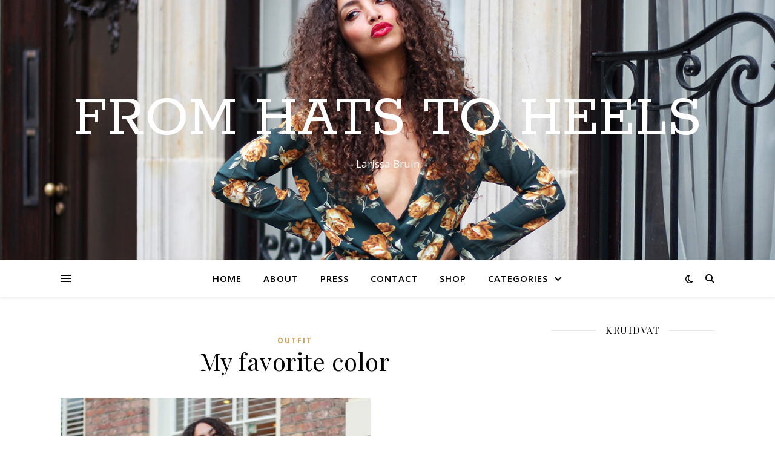

--- FILE ---
content_type: text/html; charset=UTF-8
request_url: https://www.fromhatstoheels.com/favorite-color/
body_size: 18633
content:
<!DOCTYPE html>
<html lang="nl-NL">
<head>
	<meta charset="UTF-8">
	<meta name="viewport" content="width=device-width, initial-scale=1.0" />
	<link rel="profile" href="https://gmpg.org/xfn/11">

<meta name='robots' content='index, follow, max-image-preview:large, max-snippet:-1, max-video-preview:-1' />

	<!-- This site is optimized with the Yoast SEO plugin v22.7 - https://yoast.com/wordpress/plugins/seo/ -->
	<title>My favorite color - FROM HATS TO HEELS</title>
	<link rel="canonical" href="http://www.fromhatstoheels.com/favorite-color/" />
	<meta property="og:locale" content="nl_NL" />
	<meta property="og:type" content="article" />
	<meta property="og:title" content="My favorite color - FROM HATS TO HEELS" />
	<meta property="og:description" content="Burgundy, forest green, tan. These sound like winter colors, right? But this season I fell in love with light purple. And I especially love the combination of light purple with black and white. Now I know that this coat may seem pink to you, but it&#8217;s not. Cause 1. the website says it&#8217;s purple, 2. when I lay this next to my pink coats, it&#8217;s slightly darker and 3. I don&#8217;t want it to be pink, because I already have two pink coats. Sounds reasonable, right? And I really looove light purple. It&#8217;s cute and cool at the same time. I would like to explain why I love the combination of purple with black and white, but I don&#8217;t think that there should be an explanation for why something looks good. It just does. So is it the subtile touch of color to monochrome or the soft overall look? I don&#8217;t know. But even though this outfit is quite simplistic, I found it festive and lovely enough to wear to an event a few weeks ago and I must say that this kind of became my &#8220;go-to&#8221; coat whenever I want to finish a minimalistic look with a feminine touch. The jeans that I am wearing here feature ripped knees, which I think is an amazing trend at the moment. It gives jeans an instantly tough look. Repping these jeans with longline coats like this purple number is just a way of saying I am sophisticated &amp; sassy all in one. Don&#8217;t you think? &nbsp; Wearing: Oasis coat* / Oasis jeans* / Weekday T-shirt / Primark heels / New Yorker bag* All items with * were gifted to me [show_shopthepost_widget id=&#8221;585582&#8243;] Photos by Lily (Hashtagybylily.com)" />
	<meta property="og:url" content="http://www.fromhatstoheels.com/favorite-color/" />
	<meta property="og:site_name" content="FROM HATS TO HEELS" />
	<meta property="article:published_time" content="2015-03-05T13:27:40+00:00" />
	<meta property="article:modified_time" content="2015-03-05T13:48:01+00:00" />
	<meta property="og:image" content="http://www.fromhatstoheels.com/wp-content/uploads/2015/03/7472b-512x640.jpg" />
	<meta name="author" content="fromhatstoheels" />
	<meta name="twitter:label1" content="Geschreven door" />
	<meta name="twitter:data1" content="fromhatstoheels" />
	<meta name="twitter:label2" content="Geschatte leestijd" />
	<meta name="twitter:data2" content="1 minuut" />
	<script type="application/ld+json" class="yoast-schema-graph">{"@context":"https://schema.org","@graph":[{"@type":"WebPage","@id":"http://www.fromhatstoheels.com/favorite-color/","url":"http://www.fromhatstoheels.com/favorite-color/","name":"My favorite color - FROM HATS TO HEELS","isPartOf":{"@id":"http://www.fromhatstoheels.com/#website"},"primaryImageOfPage":{"@id":"http://www.fromhatstoheels.com/favorite-color/#primaryimage"},"image":{"@id":"http://www.fromhatstoheels.com/favorite-color/#primaryimage"},"thumbnailUrl":"http://www.fromhatstoheels.com/wp-content/uploads/2015/03/7472b-512x640.jpg","datePublished":"2015-03-05T13:27:40+00:00","dateModified":"2015-03-05T13:48:01+00:00","author":{"@id":"http://www.fromhatstoheels.com/#/schema/person/24f375916b9c178a9695e967bf0bfe67"},"breadcrumb":{"@id":"http://www.fromhatstoheels.com/favorite-color/#breadcrumb"},"inLanguage":"nl-NL","potentialAction":[{"@type":"ReadAction","target":["http://www.fromhatstoheels.com/favorite-color/"]}]},{"@type":"ImageObject","inLanguage":"nl-NL","@id":"http://www.fromhatstoheels.com/favorite-color/#primaryimage","url":"https://www.fromhatstoheels.com/wp-content/uploads/2015/03/7472b-960x1200.jpg","contentUrl":"https://www.fromhatstoheels.com/wp-content/uploads/2015/03/7472b-960x1200.jpg","width":2579,"height":3225},{"@type":"BreadcrumbList","@id":"http://www.fromhatstoheels.com/favorite-color/#breadcrumb","itemListElement":[{"@type":"ListItem","position":1,"name":"Home","item":"http://www.fromhatstoheels.com/"},{"@type":"ListItem","position":2,"name":"My favorite color"}]},{"@type":"WebSite","@id":"http://www.fromhatstoheels.com/#website","url":"http://www.fromhatstoheels.com/","name":"FROM HATS TO HEELS","description":"- Larissa Bruin -","potentialAction":[{"@type":"SearchAction","target":{"@type":"EntryPoint","urlTemplate":"http://www.fromhatstoheels.com/?s={search_term_string}"},"query-input":"required name=search_term_string"}],"inLanguage":"nl-NL"},{"@type":"Person","@id":"http://www.fromhatstoheels.com/#/schema/person/24f375916b9c178a9695e967bf0bfe67","name":"fromhatstoheels","image":{"@type":"ImageObject","inLanguage":"nl-NL","@id":"http://www.fromhatstoheels.com/#/schema/person/image/","url":"https://secure.gravatar.com/avatar/b76fcb7473f63ce9c2885add3861f7f3?s=96&d=mm&r=g","contentUrl":"https://secure.gravatar.com/avatar/b76fcb7473f63ce9c2885add3861f7f3?s=96&d=mm&r=g","caption":"fromhatstoheels"},"url":"https://www.fromhatstoheels.com/author/fromhatstoheels/"}]}</script>
	<!-- / Yoast SEO plugin. -->


<link rel='dns-prefetch' href='//fonts.googleapis.com' />
<link rel="alternate" type="application/rss+xml" title="FROM HATS TO HEELS &raquo; feed" href="https://www.fromhatstoheels.com/feed/" />
<link rel="alternate" type="application/rss+xml" title="FROM HATS TO HEELS &raquo; reactiesfeed" href="https://www.fromhatstoheels.com/comments/feed/" />
<link rel="alternate" type="application/rss+xml" title="FROM HATS TO HEELS &raquo; My favorite color reactiesfeed" href="https://www.fromhatstoheels.com/favorite-color/feed/" />
		<!-- This site uses the Google Analytics by MonsterInsights plugin v8.25.0 - Using Analytics tracking - https://www.monsterinsights.com/ -->
		<!-- Opmerking: MonsterInsights is momenteel niet geconfigureerd op deze site. De site eigenaar moet authenticeren met Google Analytics in de MonsterInsights instellingen scherm. -->
					<!-- No tracking code set -->
				<!-- / Google Analytics by MonsterInsights -->
		<script type="text/javascript">
/* <![CDATA[ */
window._wpemojiSettings = {"baseUrl":"https:\/\/s.w.org\/images\/core\/emoji\/15.0.3\/72x72\/","ext":".png","svgUrl":"https:\/\/s.w.org\/images\/core\/emoji\/15.0.3\/svg\/","svgExt":".svg","source":{"concatemoji":"https:\/\/www.fromhatstoheels.com\/wp-includes\/js\/wp-emoji-release.min.js?ver=6.5.7"}};
/*! This file is auto-generated */
!function(i,n){var o,s,e;function c(e){try{var t={supportTests:e,timestamp:(new Date).valueOf()};sessionStorage.setItem(o,JSON.stringify(t))}catch(e){}}function p(e,t,n){e.clearRect(0,0,e.canvas.width,e.canvas.height),e.fillText(t,0,0);var t=new Uint32Array(e.getImageData(0,0,e.canvas.width,e.canvas.height).data),r=(e.clearRect(0,0,e.canvas.width,e.canvas.height),e.fillText(n,0,0),new Uint32Array(e.getImageData(0,0,e.canvas.width,e.canvas.height).data));return t.every(function(e,t){return e===r[t]})}function u(e,t,n){switch(t){case"flag":return n(e,"\ud83c\udff3\ufe0f\u200d\u26a7\ufe0f","\ud83c\udff3\ufe0f\u200b\u26a7\ufe0f")?!1:!n(e,"\ud83c\uddfa\ud83c\uddf3","\ud83c\uddfa\u200b\ud83c\uddf3")&&!n(e,"\ud83c\udff4\udb40\udc67\udb40\udc62\udb40\udc65\udb40\udc6e\udb40\udc67\udb40\udc7f","\ud83c\udff4\u200b\udb40\udc67\u200b\udb40\udc62\u200b\udb40\udc65\u200b\udb40\udc6e\u200b\udb40\udc67\u200b\udb40\udc7f");case"emoji":return!n(e,"\ud83d\udc26\u200d\u2b1b","\ud83d\udc26\u200b\u2b1b")}return!1}function f(e,t,n){var r="undefined"!=typeof WorkerGlobalScope&&self instanceof WorkerGlobalScope?new OffscreenCanvas(300,150):i.createElement("canvas"),a=r.getContext("2d",{willReadFrequently:!0}),o=(a.textBaseline="top",a.font="600 32px Arial",{});return e.forEach(function(e){o[e]=t(a,e,n)}),o}function t(e){var t=i.createElement("script");t.src=e,t.defer=!0,i.head.appendChild(t)}"undefined"!=typeof Promise&&(o="wpEmojiSettingsSupports",s=["flag","emoji"],n.supports={everything:!0,everythingExceptFlag:!0},e=new Promise(function(e){i.addEventListener("DOMContentLoaded",e,{once:!0})}),new Promise(function(t){var n=function(){try{var e=JSON.parse(sessionStorage.getItem(o));if("object"==typeof e&&"number"==typeof e.timestamp&&(new Date).valueOf()<e.timestamp+604800&&"object"==typeof e.supportTests)return e.supportTests}catch(e){}return null}();if(!n){if("undefined"!=typeof Worker&&"undefined"!=typeof OffscreenCanvas&&"undefined"!=typeof URL&&URL.createObjectURL&&"undefined"!=typeof Blob)try{var e="postMessage("+f.toString()+"("+[JSON.stringify(s),u.toString(),p.toString()].join(",")+"));",r=new Blob([e],{type:"text/javascript"}),a=new Worker(URL.createObjectURL(r),{name:"wpTestEmojiSupports"});return void(a.onmessage=function(e){c(n=e.data),a.terminate(),t(n)})}catch(e){}c(n=f(s,u,p))}t(n)}).then(function(e){for(var t in e)n.supports[t]=e[t],n.supports.everything=n.supports.everything&&n.supports[t],"flag"!==t&&(n.supports.everythingExceptFlag=n.supports.everythingExceptFlag&&n.supports[t]);n.supports.everythingExceptFlag=n.supports.everythingExceptFlag&&!n.supports.flag,n.DOMReady=!1,n.readyCallback=function(){n.DOMReady=!0}}).then(function(){return e}).then(function(){var e;n.supports.everything||(n.readyCallback(),(e=n.source||{}).concatemoji?t(e.concatemoji):e.wpemoji&&e.twemoji&&(t(e.twemoji),t(e.wpemoji)))}))}((window,document),window._wpemojiSettings);
/* ]]> */
</script>
<style id='wp-emoji-styles-inline-css' type='text/css'>

	img.wp-smiley, img.emoji {
		display: inline !important;
		border: none !important;
		box-shadow: none !important;
		height: 1em !important;
		width: 1em !important;
		margin: 0 0.07em !important;
		vertical-align: -0.1em !important;
		background: none !important;
		padding: 0 !important;
	}
</style>
<link rel='stylesheet' id='wp-block-library-css' href='https://www.fromhatstoheels.com/wp-includes/css/dist/block-library/style.min.css?ver=6.5.7' type='text/css' media='all' />
<style id='classic-theme-styles-inline-css' type='text/css'>
/*! This file is auto-generated */
.wp-block-button__link{color:#fff;background-color:#32373c;border-radius:9999px;box-shadow:none;text-decoration:none;padding:calc(.667em + 2px) calc(1.333em + 2px);font-size:1.125em}.wp-block-file__button{background:#32373c;color:#fff;text-decoration:none}
</style>
<style id='global-styles-inline-css' type='text/css'>
body{--wp--preset--color--black: #000000;--wp--preset--color--cyan-bluish-gray: #abb8c3;--wp--preset--color--white: #ffffff;--wp--preset--color--pale-pink: #f78da7;--wp--preset--color--vivid-red: #cf2e2e;--wp--preset--color--luminous-vivid-orange: #ff6900;--wp--preset--color--luminous-vivid-amber: #fcb900;--wp--preset--color--light-green-cyan: #7bdcb5;--wp--preset--color--vivid-green-cyan: #00d084;--wp--preset--color--pale-cyan-blue: #8ed1fc;--wp--preset--color--vivid-cyan-blue: #0693e3;--wp--preset--color--vivid-purple: #9b51e0;--wp--preset--gradient--vivid-cyan-blue-to-vivid-purple: linear-gradient(135deg,rgba(6,147,227,1) 0%,rgb(155,81,224) 100%);--wp--preset--gradient--light-green-cyan-to-vivid-green-cyan: linear-gradient(135deg,rgb(122,220,180) 0%,rgb(0,208,130) 100%);--wp--preset--gradient--luminous-vivid-amber-to-luminous-vivid-orange: linear-gradient(135deg,rgba(252,185,0,1) 0%,rgba(255,105,0,1) 100%);--wp--preset--gradient--luminous-vivid-orange-to-vivid-red: linear-gradient(135deg,rgba(255,105,0,1) 0%,rgb(207,46,46) 100%);--wp--preset--gradient--very-light-gray-to-cyan-bluish-gray: linear-gradient(135deg,rgb(238,238,238) 0%,rgb(169,184,195) 100%);--wp--preset--gradient--cool-to-warm-spectrum: linear-gradient(135deg,rgb(74,234,220) 0%,rgb(151,120,209) 20%,rgb(207,42,186) 40%,rgb(238,44,130) 60%,rgb(251,105,98) 80%,rgb(254,248,76) 100%);--wp--preset--gradient--blush-light-purple: linear-gradient(135deg,rgb(255,206,236) 0%,rgb(152,150,240) 100%);--wp--preset--gradient--blush-bordeaux: linear-gradient(135deg,rgb(254,205,165) 0%,rgb(254,45,45) 50%,rgb(107,0,62) 100%);--wp--preset--gradient--luminous-dusk: linear-gradient(135deg,rgb(255,203,112) 0%,rgb(199,81,192) 50%,rgb(65,88,208) 100%);--wp--preset--gradient--pale-ocean: linear-gradient(135deg,rgb(255,245,203) 0%,rgb(182,227,212) 50%,rgb(51,167,181) 100%);--wp--preset--gradient--electric-grass: linear-gradient(135deg,rgb(202,248,128) 0%,rgb(113,206,126) 100%);--wp--preset--gradient--midnight: linear-gradient(135deg,rgb(2,3,129) 0%,rgb(40,116,252) 100%);--wp--preset--font-size--small: 13px;--wp--preset--font-size--medium: 20px;--wp--preset--font-size--large: 36px;--wp--preset--font-size--x-large: 42px;--wp--preset--spacing--20: 0.44rem;--wp--preset--spacing--30: 0.67rem;--wp--preset--spacing--40: 1rem;--wp--preset--spacing--50: 1.5rem;--wp--preset--spacing--60: 2.25rem;--wp--preset--spacing--70: 3.38rem;--wp--preset--spacing--80: 5.06rem;--wp--preset--shadow--natural: 6px 6px 9px rgba(0, 0, 0, 0.2);--wp--preset--shadow--deep: 12px 12px 50px rgba(0, 0, 0, 0.4);--wp--preset--shadow--sharp: 6px 6px 0px rgba(0, 0, 0, 0.2);--wp--preset--shadow--outlined: 6px 6px 0px -3px rgba(255, 255, 255, 1), 6px 6px rgba(0, 0, 0, 1);--wp--preset--shadow--crisp: 6px 6px 0px rgba(0, 0, 0, 1);}:where(.is-layout-flex){gap: 0.5em;}:where(.is-layout-grid){gap: 0.5em;}body .is-layout-flex{display: flex;}body .is-layout-flex{flex-wrap: wrap;align-items: center;}body .is-layout-flex > *{margin: 0;}body .is-layout-grid{display: grid;}body .is-layout-grid > *{margin: 0;}:where(.wp-block-columns.is-layout-flex){gap: 2em;}:where(.wp-block-columns.is-layout-grid){gap: 2em;}:where(.wp-block-post-template.is-layout-flex){gap: 1.25em;}:where(.wp-block-post-template.is-layout-grid){gap: 1.25em;}.has-black-color{color: var(--wp--preset--color--black) !important;}.has-cyan-bluish-gray-color{color: var(--wp--preset--color--cyan-bluish-gray) !important;}.has-white-color{color: var(--wp--preset--color--white) !important;}.has-pale-pink-color{color: var(--wp--preset--color--pale-pink) !important;}.has-vivid-red-color{color: var(--wp--preset--color--vivid-red) !important;}.has-luminous-vivid-orange-color{color: var(--wp--preset--color--luminous-vivid-orange) !important;}.has-luminous-vivid-amber-color{color: var(--wp--preset--color--luminous-vivid-amber) !important;}.has-light-green-cyan-color{color: var(--wp--preset--color--light-green-cyan) !important;}.has-vivid-green-cyan-color{color: var(--wp--preset--color--vivid-green-cyan) !important;}.has-pale-cyan-blue-color{color: var(--wp--preset--color--pale-cyan-blue) !important;}.has-vivid-cyan-blue-color{color: var(--wp--preset--color--vivid-cyan-blue) !important;}.has-vivid-purple-color{color: var(--wp--preset--color--vivid-purple) !important;}.has-black-background-color{background-color: var(--wp--preset--color--black) !important;}.has-cyan-bluish-gray-background-color{background-color: var(--wp--preset--color--cyan-bluish-gray) !important;}.has-white-background-color{background-color: var(--wp--preset--color--white) !important;}.has-pale-pink-background-color{background-color: var(--wp--preset--color--pale-pink) !important;}.has-vivid-red-background-color{background-color: var(--wp--preset--color--vivid-red) !important;}.has-luminous-vivid-orange-background-color{background-color: var(--wp--preset--color--luminous-vivid-orange) !important;}.has-luminous-vivid-amber-background-color{background-color: var(--wp--preset--color--luminous-vivid-amber) !important;}.has-light-green-cyan-background-color{background-color: var(--wp--preset--color--light-green-cyan) !important;}.has-vivid-green-cyan-background-color{background-color: var(--wp--preset--color--vivid-green-cyan) !important;}.has-pale-cyan-blue-background-color{background-color: var(--wp--preset--color--pale-cyan-blue) !important;}.has-vivid-cyan-blue-background-color{background-color: var(--wp--preset--color--vivid-cyan-blue) !important;}.has-vivid-purple-background-color{background-color: var(--wp--preset--color--vivid-purple) !important;}.has-black-border-color{border-color: var(--wp--preset--color--black) !important;}.has-cyan-bluish-gray-border-color{border-color: var(--wp--preset--color--cyan-bluish-gray) !important;}.has-white-border-color{border-color: var(--wp--preset--color--white) !important;}.has-pale-pink-border-color{border-color: var(--wp--preset--color--pale-pink) !important;}.has-vivid-red-border-color{border-color: var(--wp--preset--color--vivid-red) !important;}.has-luminous-vivid-orange-border-color{border-color: var(--wp--preset--color--luminous-vivid-orange) !important;}.has-luminous-vivid-amber-border-color{border-color: var(--wp--preset--color--luminous-vivid-amber) !important;}.has-light-green-cyan-border-color{border-color: var(--wp--preset--color--light-green-cyan) !important;}.has-vivid-green-cyan-border-color{border-color: var(--wp--preset--color--vivid-green-cyan) !important;}.has-pale-cyan-blue-border-color{border-color: var(--wp--preset--color--pale-cyan-blue) !important;}.has-vivid-cyan-blue-border-color{border-color: var(--wp--preset--color--vivid-cyan-blue) !important;}.has-vivid-purple-border-color{border-color: var(--wp--preset--color--vivid-purple) !important;}.has-vivid-cyan-blue-to-vivid-purple-gradient-background{background: var(--wp--preset--gradient--vivid-cyan-blue-to-vivid-purple) !important;}.has-light-green-cyan-to-vivid-green-cyan-gradient-background{background: var(--wp--preset--gradient--light-green-cyan-to-vivid-green-cyan) !important;}.has-luminous-vivid-amber-to-luminous-vivid-orange-gradient-background{background: var(--wp--preset--gradient--luminous-vivid-amber-to-luminous-vivid-orange) !important;}.has-luminous-vivid-orange-to-vivid-red-gradient-background{background: var(--wp--preset--gradient--luminous-vivid-orange-to-vivid-red) !important;}.has-very-light-gray-to-cyan-bluish-gray-gradient-background{background: var(--wp--preset--gradient--very-light-gray-to-cyan-bluish-gray) !important;}.has-cool-to-warm-spectrum-gradient-background{background: var(--wp--preset--gradient--cool-to-warm-spectrum) !important;}.has-blush-light-purple-gradient-background{background: var(--wp--preset--gradient--blush-light-purple) !important;}.has-blush-bordeaux-gradient-background{background: var(--wp--preset--gradient--blush-bordeaux) !important;}.has-luminous-dusk-gradient-background{background: var(--wp--preset--gradient--luminous-dusk) !important;}.has-pale-ocean-gradient-background{background: var(--wp--preset--gradient--pale-ocean) !important;}.has-electric-grass-gradient-background{background: var(--wp--preset--gradient--electric-grass) !important;}.has-midnight-gradient-background{background: var(--wp--preset--gradient--midnight) !important;}.has-small-font-size{font-size: var(--wp--preset--font-size--small) !important;}.has-medium-font-size{font-size: var(--wp--preset--font-size--medium) !important;}.has-large-font-size{font-size: var(--wp--preset--font-size--large) !important;}.has-x-large-font-size{font-size: var(--wp--preset--font-size--x-large) !important;}
.wp-block-navigation a:where(:not(.wp-element-button)){color: inherit;}
:where(.wp-block-post-template.is-layout-flex){gap: 1.25em;}:where(.wp-block-post-template.is-layout-grid){gap: 1.25em;}
:where(.wp-block-columns.is-layout-flex){gap: 2em;}:where(.wp-block-columns.is-layout-grid){gap: 2em;}
.wp-block-pullquote{font-size: 1.5em;line-height: 1.6;}
</style>
<link rel='stylesheet' id='email-subscribers-css' href='https://usercontent.one/wp/www.fromhatstoheels.com/wp-content/plugins/email-subscribers/lite/public/css/email-subscribers-public.css?ver=5.7.22' type='text/css' media='all' />
<link rel='stylesheet' id='ashe-style-css' href='https://usercontent.one/wp/www.fromhatstoheels.com/wp-content/themes/ashe/style.css?ver=1.9.7' type='text/css' media='all' />
<link rel='stylesheet' id='fontawesome-css' href='https://usercontent.one/wp/www.fromhatstoheels.com/wp-content/themes/ashe/assets/css/fontawesome.min.css?ver=6.5.7' type='text/css' media='all' />
<link rel='stylesheet' id='fontello-css' href='https://usercontent.one/wp/www.fromhatstoheels.com/wp-content/themes/ashe/assets/css/fontello.css?ver=6.5.7' type='text/css' media='all' />
<link rel='stylesheet' id='slick-css' href='https://usercontent.one/wp/www.fromhatstoheels.com/wp-content/themes/ashe/assets/css/slick.css?ver=6.5.7' type='text/css' media='all' />
<link rel='stylesheet' id='scrollbar-css' href='https://usercontent.one/wp/www.fromhatstoheels.com/wp-content/themes/ashe/assets/css/perfect-scrollbar.css?ver=6.5.7' type='text/css' media='all' />
<link rel='stylesheet' id='ashe-responsive-css' href='https://usercontent.one/wp/www.fromhatstoheels.com/wp-content/themes/ashe/assets/css/responsive.css?ver=1.9.7' type='text/css' media='all' />
<link rel='stylesheet' id='ashe-playfair-font-css' href='//fonts.googleapis.com/css?family=Playfair+Display%3A400%2C700&#038;ver=1.0.0' type='text/css' media='all' />
<link rel='stylesheet' id='ashe-opensans-font-css' href='//fonts.googleapis.com/css?family=Open+Sans%3A400italic%2C400%2C600italic%2C600%2C700italic%2C700&#038;ver=1.0.0' type='text/css' media='all' />
<link rel='stylesheet' id='ashe-rokkitt-font-css' href='//fonts.googleapis.com/css?family=Rokkitt&#038;ver=1.0.0' type='text/css' media='all' />
<script type="text/javascript" src="https://www.fromhatstoheels.com/wp-includes/js/jquery/jquery.min.js?ver=3.7.1" id="jquery-core-js"></script>
<script type="text/javascript" src="https://www.fromhatstoheels.com/wp-includes/js/jquery/jquery-migrate.min.js?ver=3.4.1" id="jquery-migrate-js"></script>
<script type="text/javascript" src="https://usercontent.one/wp/www.fromhatstoheels.com/wp-content/plugins/open-in-new-window-plugin/open_in_new_window_yes.js" id="oinw_vars-js"></script>
<script type="text/javascript" src="https://usercontent.one/wp/www.fromhatstoheels.com/wp-content/plugins/open-in-new-window-plugin/open_in_new_window.js" id="oinw_methods-js"></script>
<link rel="https://api.w.org/" href="https://www.fromhatstoheels.com/wp-json/" /><link rel="alternate" type="application/json" href="https://www.fromhatstoheels.com/wp-json/wp/v2/posts/1439" /><link rel="EditURI" type="application/rsd+xml" title="RSD" href="https://www.fromhatstoheels.com/xmlrpc.php?rsd" />
<meta name="generator" content="WordPress 6.5.7" />
<link rel='shortlink' href='https://www.fromhatstoheels.com/?p=1439' />
<link rel="alternate" type="application/json+oembed" href="https://www.fromhatstoheels.com/wp-json/oembed/1.0/embed?url=https%3A%2F%2Fwww.fromhatstoheels.com%2Ffavorite-color%2F" />
<link rel="alternate" type="text/xml+oembed" href="https://www.fromhatstoheels.com/wp-json/oembed/1.0/embed?url=https%3A%2F%2Fwww.fromhatstoheels.com%2Ffavorite-color%2F&#038;format=xml" />
<meta name="verification" content="fc7444041f7463144379d29e147e4eee" />

<meta name="0a87e012d34f0d6" content="e039886601362e0ec5604680c163dcef" />

<script>
  (function(i,s,o,g,r,a,m){i['GoogleAnalyticsObject']=r;i[r]=i[r]||function(){
  (i[r].q=i[r].q||[]).push(arguments)},i[r].l=1*new Date();a=s.createElement(o),
  m=s.getElementsByTagName(o)[0];a.async=1;a.src=g;m.parentNode.insertBefore(a,m)
  })(window,document,'script','//www.google-analytics.com/analytics.js','ga');

  ga('create', 'UA-66971516-1', 'auto');
  ga('send', 'pageview');
</script>
<!-- Facebook Pixel Code -->
<script>
!function(f,b,e,v,n,t,s){if(f.fbq)return;n=f.fbq=function(){n.callMethod?
n.callMethod.apply(n,arguments):n.queue.push(arguments)};if(!f._fbq)f._fbq=n;
n.push=n;n.loaded=!0;n.version='2.0';n.queue=[];t=b.createElement(e);t.async=!0;
t.src=v;s=b.getElementsByTagName(e)[0];s.parentNode.insertBefore(t,s)}(window,
document,'script','//connect.facebook.net/en_US/fbevents.js');

fbq('init', '1050205931708509');
fbq('track', "PageView");</script>
<noscript><img height="1" width="1" style="display:none"
src="https://www.facebook.com/tr?id=1050205931708509&ev=PageView&noscript=1"
/></noscript>
<!-- End Facebook Pixel Code -->

<script>window.nastygoat = {aid:"Q1pIBTot5WzA2Im8_xthu-IDB-ZdG9aZqiVp-26YBlVj",pid:"Q1Esv7bbOObOZOs0WvCjX2zQWgTCBSWhsssPlFU0GrTw"};</script>
<script type="text/javascript" src="//assets.rewardstyle.com/scriptmanager/rs-script-manager.js"></script>
<meta name="face98ca6bebc2f" content="1b6f310d8db03d78896bda4b74ea1e80" />
<script async src="https://securepubads.g.doubleclick.net/tag/js/gpt.js"></script>
<script>
  window.googletag = window.googletag || {cmd: []};
  googletag.cmd.push(function() {
    googletag.defineSlot('/1399668/romhatstoheels.com_ROS_Header', [970, 250], 'div-gpt-ad-1622460407445-0').addService(googletag.pubads());
googletag.defineSlot('/1399668/Fromhatstoheels.com_ROS_300x250_ATF', [[300, 250], [300, 600]], 'div-gpt-ad-1622460407445-1').addService(googletag.pubads());
googletag.defineSlot('/1399668/Fromhatstoheels.com_ROS_300x250_BTF', [[300, 250], [300, 600]], 'div-gpt-ad-1622460407445-2').addService(googletag.pubads());
googletag.defineSlot('/1399668/Fromhatstoheels.com_ROS_1x1', [[1, 1], [300, 600]], 'div-gpt-ad-1622460407445-3').addService(googletag.pubads());
    googletag.pubads().enableSingleRequest();
    googletag.pubads().collapseEmptyDivs();
    googletag.enableServices();
  });
</script>
<style>[class*=" icon-oc-"],[class^=icon-oc-]{speak:none;font-style:normal;font-weight:400;font-variant:normal;text-transform:none;line-height:1;-webkit-font-smoothing:antialiased;-moz-osx-font-smoothing:grayscale}.icon-oc-one-com-white-32px-fill:before{content:"901"}.icon-oc-one-com:before{content:"900"}#one-com-icon,.toplevel_page_onecom-wp .wp-menu-image{speak:none;display:flex;align-items:center;justify-content:center;text-transform:none;line-height:1;-webkit-font-smoothing:antialiased;-moz-osx-font-smoothing:grayscale}.onecom-wp-admin-bar-item>a,.toplevel_page_onecom-wp>.wp-menu-name{font-size:16px;font-weight:400;line-height:1}.toplevel_page_onecom-wp>.wp-menu-name img{width:69px;height:9px;}.wp-submenu-wrap.wp-submenu>.wp-submenu-head>img{width:88px;height:auto}.onecom-wp-admin-bar-item>a img{height:7px!important}.onecom-wp-admin-bar-item>a img,.toplevel_page_onecom-wp>.wp-menu-name img{opacity:.8}.onecom-wp-admin-bar-item.hover>a img,.toplevel_page_onecom-wp.wp-has-current-submenu>.wp-menu-name img,li.opensub>a.toplevel_page_onecom-wp>.wp-menu-name img{opacity:1}#one-com-icon:before,.onecom-wp-admin-bar-item>a:before,.toplevel_page_onecom-wp>.wp-menu-image:before{content:'';position:static!important;background-color:rgba(240,245,250,.4);border-radius:102px;width:18px;height:18px;padding:0!important}.onecom-wp-admin-bar-item>a:before{width:14px;height:14px}.onecom-wp-admin-bar-item.hover>a:before,.toplevel_page_onecom-wp.opensub>a>.wp-menu-image:before,.toplevel_page_onecom-wp.wp-has-current-submenu>.wp-menu-image:before{background-color:#76b82a}.onecom-wp-admin-bar-item>a{display:inline-flex!important;align-items:center;justify-content:center}#one-com-logo-wrapper{font-size:4em}#one-com-icon{vertical-align:middle}.imagify-welcome{display:none !important;}</style><link rel="pingback" href="https://www.fromhatstoheels.com/xmlrpc.php">
<style id="ashe_dynamic_css">body {background-color: #ffffff;}#top-bar {background-color: #ffffff;}#top-bar a {color: #000000;}#top-bar a:hover,#top-bar li.current-menu-item > a,#top-bar li.current-menu-ancestor > a,#top-bar .sub-menu li.current-menu-item > a,#top-bar .sub-menu li.current-menu-ancestor> a {color: #ca9b52;}#top-menu .sub-menu,#top-menu .sub-menu a {background-color: #ffffff;border-color: rgba(0,0,0, 0.05);}@media screen and ( max-width: 979px ) {.top-bar-socials {float: none !important;}.top-bar-socials a {line-height: 40px !important;}}.header-logo a,.site-description {color: #ffffff;}.entry-header {background-color: #ffffff;}#main-nav {background-color: #ffffff;box-shadow: 0px 1px 5px rgba(0,0,0, 0.1);}#featured-links h6 {background-color: rgba(255,255,255, 0.85);color: #000000;}#main-nav a,#main-nav i,#main-nav #s {color: #000000;}.main-nav-sidebar span,.sidebar-alt-close-btn span {background-color: #000000;}#main-nav a:hover,#main-nav i:hover,#main-nav li.current-menu-item > a,#main-nav li.current-menu-ancestor > a,#main-nav .sub-menu li.current-menu-item > a,#main-nav .sub-menu li.current-menu-ancestor> a {color: #ca9b52;}.main-nav-sidebar:hover span {background-color: #ca9b52;}#main-menu .sub-menu,#main-menu .sub-menu a {background-color: #ffffff;border-color: rgba(0,0,0, 0.05);}#main-nav #s {background-color: #ffffff;}#main-nav #s::-webkit-input-placeholder { /* Chrome/Opera/Safari */color: rgba(0,0,0, 0.7);}#main-nav #s::-moz-placeholder { /* Firefox 19+ */color: rgba(0,0,0, 0.7);}#main-nav #s:-ms-input-placeholder { /* IE 10+ */color: rgba(0,0,0, 0.7);}#main-nav #s:-moz-placeholder { /* Firefox 18- */color: rgba(0,0,0, 0.7);}/* Background */.sidebar-alt,#featured-links,.main-content,.featured-slider-area,.page-content select,.page-content input,.page-content textarea {background-color: #ffffff;}/* Text */.page-content,.page-content select,.page-content input,.page-content textarea,.page-content .post-author a,.page-content .ashe-widget a,.page-content .comment-author {color: #464646;}/* Title */.page-content h1,.page-content h2,.page-content h3,.page-content h4,.page-content h5,.page-content h6,.page-content .post-title a,.page-content .author-description h4 a,.page-content .related-posts h4 a,.page-content .blog-pagination .previous-page a,.page-content .blog-pagination .next-page a,blockquote,.page-content .post-share a {color: #030303;}.page-content .post-title a:hover {color: rgba(3,3,3, 0.75);}/* Meta */.page-content .post-date,.page-content .post-comments,.page-content .post-author,.page-content [data-layout*="list"] .post-author a,.page-content .related-post-date,.page-content .comment-meta a,.page-content .author-share a,.page-content .post-tags a,.page-content .tagcloud a,.widget_categories li,.widget_archive li,.ahse-subscribe-box p,.rpwwt-post-author,.rpwwt-post-categories,.rpwwt-post-date,.rpwwt-post-comments-number {color: #a1a1a1;}.page-content input::-webkit-input-placeholder { /* Chrome/Opera/Safari */color: #a1a1a1;}.page-content input::-moz-placeholder { /* Firefox 19+ */color: #a1a1a1;}.page-content input:-ms-input-placeholder { /* IE 10+ */color: #a1a1a1;}.page-content input:-moz-placeholder { /* Firefox 18- */color: #a1a1a1;}/* Accent */a,.post-categories,.page-content .ashe-widget.widget_text a {color: #ca9b52;}/* Disable TMP.page-content .elementor a,.page-content .elementor a:hover {color: inherit;}*/.ps-container > .ps-scrollbar-y-rail > .ps-scrollbar-y {background: #ca9b52;}a:not(.header-logo-a):hover {color: rgba(202,155,82, 0.8);}blockquote {border-color: #ca9b52;}/* Selection */::-moz-selection {color: #ffffff;background: #ca9b52;}::selection {color: #ffffff;background: #ca9b52;}/* Border */.page-content .post-footer,[data-layout*="list"] .blog-grid > li,.page-content .author-description,.page-content .related-posts,.page-content .entry-comments,.page-content .ashe-widget li,.page-content #wp-calendar,.page-content #wp-calendar caption,.page-content #wp-calendar tbody td,.page-content .widget_nav_menu li a,.page-content .tagcloud a,.page-content select,.page-content input,.page-content textarea,.widget-title h2:before,.widget-title h2:after,.post-tags a,.gallery-caption,.wp-caption-text,table tr,table th,table td,pre,.category-description {border-color: #e8e8e8;}hr {background-color: #e8e8e8;}/* Buttons */.widget_search i,.widget_search #searchsubmit,.wp-block-search button,.single-navigation i,.page-content .submit,.page-content .blog-pagination.numeric a,.page-content .blog-pagination.load-more a,.page-content .ashe-subscribe-box input[type="submit"],.page-content .widget_wysija input[type="submit"],.page-content .post-password-form input[type="submit"],.page-content .wpcf7 [type="submit"] {color: #ffffff;background-color: #333333;}.single-navigation i:hover,.page-content .submit:hover,.ashe-boxed-style .page-content .submit:hover,.page-content .blog-pagination.numeric a:hover,.ashe-boxed-style .page-content .blog-pagination.numeric a:hover,.page-content .blog-pagination.numeric span,.page-content .blog-pagination.load-more a:hover,.page-content .ashe-subscribe-box input[type="submit"]:hover,.page-content .widget_wysija input[type="submit"]:hover,.page-content .post-password-form input[type="submit"]:hover,.page-content .wpcf7 [type="submit"]:hover {color: #ffffff;background-color: #ca9b52;}/* Image Overlay */.image-overlay,#infscr-loading,.page-content h4.image-overlay {color: #ffffff;background-color: rgba(73,73,73, 0.3);}.image-overlay a,.post-slider .prev-arrow,.post-slider .next-arrow,.page-content .image-overlay a,#featured-slider .slick-arrow,#featured-slider .slider-dots {color: #ffffff;}.slide-caption {background: rgba(255,255,255, 0.95);}#featured-slider .slick-active {background: #ffffff;}#page-footer,#page-footer select,#page-footer input,#page-footer textarea {background-color: #f6f6f6;color: #333333;}#page-footer,#page-footer a,#page-footer select,#page-footer input,#page-footer textarea {color: #333333;}#page-footer #s::-webkit-input-placeholder { /* Chrome/Opera/Safari */color: #333333;}#page-footer #s::-moz-placeholder { /* Firefox 19+ */color: #333333;}#page-footer #s:-ms-input-placeholder { /* IE 10+ */color: #333333;}#page-footer #s:-moz-placeholder { /* Firefox 18- */color: #333333;}/* Title */#page-footer h1,#page-footer h2,#page-footer h3,#page-footer h4,#page-footer h5,#page-footer h6 {color: #111111;}#page-footer a:hover {color: #ca9b52;}/* Border */#page-footer a,#page-footer .ashe-widget li,#page-footer #wp-calendar,#page-footer #wp-calendar caption,#page-footer #wp-calendar tbody td,#page-footer .widget_nav_menu li a,#page-footer select,#page-footer input,#page-footer textarea,#page-footer .widget-title h2:before,#page-footer .widget-title h2:after,.footer-widgets {border-color: #e0dbdb;}#page-footer hr {background-color: #e0dbdb;}.ashe-preloader-wrap {background-color: #ffffff;}@media screen and ( max-width: 768px ) {#featured-links {display: none;}}@media screen and ( max-width: 640px ) {.related-posts {display: none;}}.header-logo a {font-family: 'Rokkitt';}#top-menu li a {font-family: 'Open Sans';}#main-menu li a {font-family: 'Open Sans';}#mobile-menu li,.mobile-menu-btn a {font-family: 'Open Sans';}#top-menu li a,#main-menu li a,#mobile-menu li,.mobile-menu-btn a {text-transform: uppercase;}.boxed-wrapper {max-width: 1160px;}.sidebar-alt {max-width: 340px;left: -340px; padding: 85px 35px 0px;}.sidebar-left,.sidebar-right {width: 307px;}.main-container {width: calc(100% - 307px);width: -webkit-calc(100% - 307px);}#top-bar > div,#main-nav > div,#featured-links,.main-content,.page-footer-inner,.featured-slider-area.boxed-wrapper {padding-left: 40px;padding-right: 40px;}#top-menu {float: left;}.top-bar-socials {float: right;}.entry-header {height: 500px;background-image:url(https://usercontent.one/wp/www.fromhatstoheels.com/wp-content/uploads/2022/12/cropped-screenshot.png);background-size: cover;}.entry-header {background-position: center center;}.logo-img {max-width: 500px;}.mini-logo a {max-width: 70px;}#main-nav {text-align: center;}.main-nav-sidebar {position: absolute;top: 0px;left: 40px;z-index: 1;}.main-nav-icons {position: absolute;top: 0px;right: 40px;z-index: 2;}.mini-logo {position: absolute;left: auto;top: 0;}.main-nav-sidebar ~ .mini-logo {margin-left: 30px;}#featured-links .featured-link {margin-right: 20px;}#featured-links .featured-link:last-of-type {margin-right: 0;}#featured-links .featured-link {width: calc( (100% - -20px) / 0 - 1px);width: -webkit-calc( (100% - -20px) / 0- 1px);}.featured-link:nth-child(1) .cv-inner {display: none;}.featured-link:nth-child(2) .cv-inner {display: none;}.featured-link:nth-child(3) .cv-inner {display: none;}.blog-grid > li {width: 100%;margin-bottom: 30px;}.sidebar-right {padding-left: 37px;}.post-content > p:not(.wp-block-tag-cloud):first-of-type:first-letter {font-family: "Playfair Display";font-weight: 400;float: left;margin: 0px 12px 0 0;font-size: 80px;line-height: 65px;text-align: center;}.blog-post .post-content > p:not(.wp-block-tag-cloud):first-of-type:first-letter {color: #030303;}@-moz-document url-prefix() {.post-content > p:not(.wp-block-tag-cloud):first-of-type:first-letter {margin-top: 10px !important;}}.footer-widgets > .ashe-widget {width: 30%;margin-right: 5%;}.footer-widgets > .ashe-widget:nth-child(3n+3) {margin-right: 0;}.footer-widgets > .ashe-widget:nth-child(3n+4) {clear: both;}.copyright-info {float: right;}.footer-socials {float: left;}.woocommerce div.product .stock,.woocommerce div.product p.price,.woocommerce div.product span.price,.woocommerce ul.products li.product .price,.woocommerce-Reviews .woocommerce-review__author,.woocommerce form .form-row .required,.woocommerce form .form-row.woocommerce-invalid label,.woocommerce .page-content div.product .woocommerce-tabs ul.tabs li a {color: #464646;}.woocommerce a.remove:hover {color: #464646 !important;}.woocommerce a.remove,.woocommerce .product_meta,.page-content .woocommerce-breadcrumb,.page-content .woocommerce-review-link,.page-content .woocommerce-breadcrumb a,.page-content .woocommerce-MyAccount-navigation-link a,.woocommerce .woocommerce-info:before,.woocommerce .page-content .woocommerce-result-count,.woocommerce-page .page-content .woocommerce-result-count,.woocommerce-Reviews .woocommerce-review__published-date,.woocommerce .product_list_widget .quantity,.woocommerce .widget_products .amount,.woocommerce .widget_price_filter .price_slider_amount,.woocommerce .widget_recently_viewed_products .amount,.woocommerce .widget_top_rated_products .amount,.woocommerce .widget_recent_reviews .reviewer {color: #a1a1a1;}.woocommerce a.remove {color: #a1a1a1 !important;}p.demo_store,.woocommerce-store-notice,.woocommerce span.onsale { background-color: #ca9b52;}.woocommerce .star-rating::before,.woocommerce .star-rating span::before,.woocommerce .page-content ul.products li.product .button,.page-content .woocommerce ul.products li.product .button,.page-content .woocommerce-MyAccount-navigation-link.is-active a,.page-content .woocommerce-MyAccount-navigation-link a:hover { color: #ca9b52;}.woocommerce form.login,.woocommerce form.register,.woocommerce-account fieldset,.woocommerce form.checkout_coupon,.woocommerce .woocommerce-info,.woocommerce .woocommerce-error,.woocommerce .woocommerce-message,.woocommerce .widget_shopping_cart .total,.woocommerce.widget_shopping_cart .total,.woocommerce-Reviews .comment_container,.woocommerce-cart #payment ul.payment_methods,#add_payment_method #payment ul.payment_methods,.woocommerce-checkout #payment ul.payment_methods,.woocommerce div.product .woocommerce-tabs ul.tabs::before,.woocommerce div.product .woocommerce-tabs ul.tabs::after,.woocommerce div.product .woocommerce-tabs ul.tabs li,.woocommerce .woocommerce-MyAccount-navigation-link,.select2-container--default .select2-selection--single {border-color: #e8e8e8;}.woocommerce-cart #payment,#add_payment_method #payment,.woocommerce-checkout #payment,.woocommerce .woocommerce-info,.woocommerce .woocommerce-error,.woocommerce .woocommerce-message,.woocommerce div.product .woocommerce-tabs ul.tabs li {background-color: rgba(232,232,232, 0.3);}.woocommerce-cart #payment div.payment_box::before,#add_payment_method #payment div.payment_box::before,.woocommerce-checkout #payment div.payment_box::before {border-color: rgba(232,232,232, 0.5);}.woocommerce-cart #payment div.payment_box,#add_payment_method #payment div.payment_box,.woocommerce-checkout #payment div.payment_box {background-color: rgba(232,232,232, 0.5);}.page-content .woocommerce input.button,.page-content .woocommerce a.button,.page-content .woocommerce a.button.alt,.page-content .woocommerce button.button.alt,.page-content .woocommerce input.button.alt,.page-content .woocommerce #respond input#submit.alt,.woocommerce .page-content .widget_product_search input[type="submit"],.woocommerce .page-content .woocommerce-message .button,.woocommerce .page-content a.button.alt,.woocommerce .page-content button.button.alt,.woocommerce .page-content #respond input#submit,.woocommerce .page-content .widget_price_filter .button,.woocommerce .page-content .woocommerce-message .button,.woocommerce-page .page-content .woocommerce-message .button,.woocommerce .page-content nav.woocommerce-pagination ul li a,.woocommerce .page-content nav.woocommerce-pagination ul li span {color: #ffffff;background-color: #333333;}.page-content .woocommerce input.button:hover,.page-content .woocommerce a.button:hover,.page-content .woocommerce a.button.alt:hover,.ashe-boxed-style .page-content .woocommerce a.button.alt:hover,.page-content .woocommerce button.button.alt:hover,.page-content .woocommerce input.button.alt:hover,.page-content .woocommerce #respond input#submit.alt:hover,.woocommerce .page-content .woocommerce-message .button:hover,.woocommerce .page-content a.button.alt:hover,.woocommerce .page-content button.button.alt:hover,.ashe-boxed-style.woocommerce .page-content button.button.alt:hover,.ashe-boxed-style.woocommerce .page-content #respond input#submit:hover,.woocommerce .page-content #respond input#submit:hover,.woocommerce .page-content .widget_price_filter .button:hover,.woocommerce .page-content .woocommerce-message .button:hover,.woocommerce-page .page-content .woocommerce-message .button:hover,.woocommerce .page-content nav.woocommerce-pagination ul li a:hover,.woocommerce .page-content nav.woocommerce-pagination ul li span.current {color: #ffffff;background-color: #ca9b52;}.woocommerce .page-content nav.woocommerce-pagination ul li a.prev,.woocommerce .page-content nav.woocommerce-pagination ul li a.next {color: #333333;}.woocommerce .page-content nav.woocommerce-pagination ul li a.prev:hover,.woocommerce .page-content nav.woocommerce-pagination ul li a.next:hover {color: #ca9b52;}.woocommerce .page-content nav.woocommerce-pagination ul li a.prev:after,.woocommerce .page-content nav.woocommerce-pagination ul li a.next:after {color: #ffffff;}.woocommerce .page-content nav.woocommerce-pagination ul li a.prev:hover:after,.woocommerce .page-content nav.woocommerce-pagination ul li a.next:hover:after {color: #ffffff;}.cssload-cube{background-color:#333333;width:9px;height:9px;position:absolute;margin:auto;animation:cssload-cubemove 2s infinite ease-in-out;-o-animation:cssload-cubemove 2s infinite ease-in-out;-ms-animation:cssload-cubemove 2s infinite ease-in-out;-webkit-animation:cssload-cubemove 2s infinite ease-in-out;-moz-animation:cssload-cubemove 2s infinite ease-in-out}.cssload-cube1{left:13px;top:0;animation-delay:.1s;-o-animation-delay:.1s;-ms-animation-delay:.1s;-webkit-animation-delay:.1s;-moz-animation-delay:.1s}.cssload-cube2{left:25px;top:0;animation-delay:.2s;-o-animation-delay:.2s;-ms-animation-delay:.2s;-webkit-animation-delay:.2s;-moz-animation-delay:.2s}.cssload-cube3{left:38px;top:0;animation-delay:.3s;-o-animation-delay:.3s;-ms-animation-delay:.3s;-webkit-animation-delay:.3s;-moz-animation-delay:.3s}.cssload-cube4{left:0;top:13px;animation-delay:.1s;-o-animation-delay:.1s;-ms-animation-delay:.1s;-webkit-animation-delay:.1s;-moz-animation-delay:.1s}.cssload-cube5{left:13px;top:13px;animation-delay:.2s;-o-animation-delay:.2s;-ms-animation-delay:.2s;-webkit-animation-delay:.2s;-moz-animation-delay:.2s}.cssload-cube6{left:25px;top:13px;animation-delay:.3s;-o-animation-delay:.3s;-ms-animation-delay:.3s;-webkit-animation-delay:.3s;-moz-animation-delay:.3s}.cssload-cube7{left:38px;top:13px;animation-delay:.4s;-o-animation-delay:.4s;-ms-animation-delay:.4s;-webkit-animation-delay:.4s;-moz-animation-delay:.4s}.cssload-cube8{left:0;top:25px;animation-delay:.2s;-o-animation-delay:.2s;-ms-animation-delay:.2s;-webkit-animation-delay:.2s;-moz-animation-delay:.2s}.cssload-cube9{left:13px;top:25px;animation-delay:.3s;-o-animation-delay:.3s;-ms-animation-delay:.3s;-webkit-animation-delay:.3s;-moz-animation-delay:.3s}.cssload-cube10{left:25px;top:25px;animation-delay:.4s;-o-animation-delay:.4s;-ms-animation-delay:.4s;-webkit-animation-delay:.4s;-moz-animation-delay:.4s}.cssload-cube11{left:38px;top:25px;animation-delay:.5s;-o-animation-delay:.5s;-ms-animation-delay:.5s;-webkit-animation-delay:.5s;-moz-animation-delay:.5s}.cssload-cube12{left:0;top:38px;animation-delay:.3s;-o-animation-delay:.3s;-ms-animation-delay:.3s;-webkit-animation-delay:.3s;-moz-animation-delay:.3s}.cssload-cube13{left:13px;top:38px;animation-delay:.4s;-o-animation-delay:.4s;-ms-animation-delay:.4s;-webkit-animation-delay:.4s;-moz-animation-delay:.4s}.cssload-cube14{left:25px;top:38px;animation-delay:.5s;-o-animation-delay:.5s;-ms-animation-delay:.5s;-webkit-animation-delay:.5s;-moz-animation-delay:.5s}.cssload-cube15{left:38px;top:38px;animation-delay:.6s;-o-animation-delay:.6s;-ms-animation-delay:.6s;-webkit-animation-delay:.6s;-moz-animation-delay:.6s}.cssload-spinner{margin:auto;width:49px;height:49px;position:relative}@keyframes cssload-cubemove{35%{transform:scale(0.005)}50%{transform:scale(1.7)}65%{transform:scale(0.005)}}@-o-keyframes cssload-cubemove{35%{-o-transform:scale(0.005)}50%{-o-transform:scale(1.7)}65%{-o-transform:scale(0.005)}}@-ms-keyframes cssload-cubemove{35%{-ms-transform:scale(0.005)}50%{-ms-transform:scale(1.7)}65%{-ms-transform:scale(0.005)}}@-webkit-keyframes cssload-cubemove{35%{-webkit-transform:scale(0.005)}50%{-webkit-transform:scale(1.7)}65%{-webkit-transform:scale(0.005)}}@-moz-keyframes cssload-cubemove{35%{-moz-transform:scale(0.005)}50%{-moz-transform:scale(1.7)}65%{-moz-transform:scale(0.005)}}</style><style id="ashe_theme_styles"></style></head>

<body class="post-template-default single single-post postid-1439 single-format-standard wp-embed-responsive">
	
	<!-- Preloader -->
	
	<!-- Page Wrapper -->
	<div id="page-wrap">

		<!-- Boxed Wrapper -->
		<div id="page-header" >

		
<div id="top-bar" class="clear-fix">
	<div class="boxed-wrapper">
		
		
		<div class="top-bar-socials">

			
			
			
			
		</div>

	
	</div>
</div><!-- #top-bar -->


	<div class="entry-header">
		<div class="cv-outer">
		<div class="cv-inner">
			<div class="header-logo">
				
									
										<a href="https://www.fromhatstoheels.com/" class="header-logo-a">FROM HATS TO HEELS</a>
					
								
				<p class="site-description">&#8211; Larissa Bruin &#8211;</p>
				
			</div>
		</div>
		</div>
	</div>


<div id="main-nav" class="clear-fix">

	<div class="boxed-wrapper">	
		
		<!-- Alt Sidebar Icon -->
				<div class="main-nav-sidebar">
			<div>
				<span></span>
				<span></span>
				<span></span>
			</div>
		</div>
		
		<!-- Mini Logo -->
		
		<!-- Icons -->
		<div class="main-nav-icons">
							<div class="dark-mode-switcher">
					<i class="fa-regular fa-moon" aria-hidden="true"></i>

									</div>
			
						<div class="main-nav-search">
				<i class="fa-solid fa-magnifying-glass"></i>
				<i class="fa-solid fa-xmark"></i>
				<form role="search" method="get" id="searchform" class="clear-fix" action="https://www.fromhatstoheels.com/"><input type="search" name="s" id="s" placeholder="Zoeken…" data-placeholder="Type dan druk op enter..." value="" /><i class="fa-solid fa-magnifying-glass"></i><input type="submit" id="searchsubmit" value="st" /></form>			</div>
					</div>

		<nav class="main-menu-container"><ul id="main-menu" class=""><li id="menu-item-750" class="menu-item menu-item-type-custom menu-item-object-custom menu-item-home menu-item-750"><a href="http://www.fromhatstoheels.com/">Home</a></li>
<li id="menu-item-751" class="menu-item menu-item-type-post_type menu-item-object-page menu-item-751"><a href="https://www.fromhatstoheels.com/about-4/">ABOUT</a></li>
<li id="menu-item-754" class="menu-item menu-item-type-post_type menu-item-object-page menu-item-754"><a href="https://www.fromhatstoheels.com/press/">PRESS</a></li>
<li id="menu-item-753" class="menu-item menu-item-type-post_type menu-item-object-page menu-item-753"><a href="https://www.fromhatstoheels.com/contact/">CONTACT</a></li>
<li id="menu-item-755" class="menu-item menu-item-type-post_type menu-item-object-page menu-item-755"><a href="https://www.fromhatstoheels.com/shop/">SHOP</a></li>
<li id="menu-item-5173" class="menu-item menu-item-type-post_type menu-item-object-page menu-item-has-children menu-item-5173"><a href="https://www.fromhatstoheels.com/categories/">CATEGORIES</a>
<ul class="sub-menu">
	<li id="menu-item-756" class="menu-item menu-item-type-taxonomy menu-item-object-category current-post-ancestor current-menu-parent current-post-parent menu-item-756"><a href="https://www.fromhatstoheels.com/category/outfit/">OUTFIT</a></li>
	<li id="menu-item-758" class="menu-item menu-item-type-taxonomy menu-item-object-category menu-item-758"><a href="https://www.fromhatstoheels.com/category/inspiration/">INSPIRATION</a></li>
	<li id="menu-item-1101" class="menu-item menu-item-type-taxonomy menu-item-object-category menu-item-1101"><a href="https://www.fromhatstoheels.com/category/personal/">PERSONAL</a></li>
	<li id="menu-item-1182" class="menu-item menu-item-type-taxonomy menu-item-object-category menu-item-1182"><a href="https://www.fromhatstoheels.com/category/travel/">TRAVEL</a></li>
	<li id="menu-item-1100" class="menu-item menu-item-type-taxonomy menu-item-object-category menu-item-1100"><a href="https://www.fromhatstoheels.com/category/events/">EVENTS</a></li>
	<li id="menu-item-1099" class="menu-item menu-item-type-taxonomy menu-item-object-category menu-item-1099"><a href="https://www.fromhatstoheels.com/category/lifestyle/">LIFESTYLE</a></li>
	<li id="menu-item-759" class="menu-item menu-item-type-taxonomy menu-item-object-category menu-item-759"><a href="https://www.fromhatstoheels.com/category/beauty/">BEAUTY</a></li>
	<li id="menu-item-760" class="menu-item menu-item-type-taxonomy menu-item-object-category menu-item-760"><a href="https://www.fromhatstoheels.com/category/blogtips/">BLOGTIPS</a></li>
	<li id="menu-item-1103" class="menu-item menu-item-type-taxonomy menu-item-object-category menu-item-1103"><a href="https://www.fromhatstoheels.com/category/style-tips/">STYLE TIPS</a></li>
	<li id="menu-item-1102" class="menu-item menu-item-type-taxonomy menu-item-object-category menu-item-1102"><a href="https://www.fromhatstoheels.com/category/video/">VIDEO</a></li>
</ul>
</li>
</ul></nav>
		<!-- Mobile Menu Button -->
		<span class="mobile-menu-btn">
			<i class="fa-solid fa-chevron-down"></i>		</span>

		<nav class="mobile-menu-container"><ul id="mobile-menu" class=""><li class="menu-item menu-item-type-custom menu-item-object-custom menu-item-home menu-item-750"><a href="http://www.fromhatstoheels.com/">Home</a></li>
<li class="menu-item menu-item-type-post_type menu-item-object-page menu-item-751"><a href="https://www.fromhatstoheels.com/about-4/">ABOUT</a></li>
<li class="menu-item menu-item-type-post_type menu-item-object-page menu-item-754"><a href="https://www.fromhatstoheels.com/press/">PRESS</a></li>
<li class="menu-item menu-item-type-post_type menu-item-object-page menu-item-753"><a href="https://www.fromhatstoheels.com/contact/">CONTACT</a></li>
<li class="menu-item menu-item-type-post_type menu-item-object-page menu-item-755"><a href="https://www.fromhatstoheels.com/shop/">SHOP</a></li>
<li class="menu-item menu-item-type-post_type menu-item-object-page menu-item-has-children menu-item-5173"><a href="https://www.fromhatstoheels.com/categories/">CATEGORIES</a>
<ul class="sub-menu">
	<li class="menu-item menu-item-type-taxonomy menu-item-object-category current-post-ancestor current-menu-parent current-post-parent menu-item-756"><a href="https://www.fromhatstoheels.com/category/outfit/">OUTFIT</a></li>
	<li class="menu-item menu-item-type-taxonomy menu-item-object-category menu-item-758"><a href="https://www.fromhatstoheels.com/category/inspiration/">INSPIRATION</a></li>
	<li class="menu-item menu-item-type-taxonomy menu-item-object-category menu-item-1101"><a href="https://www.fromhatstoheels.com/category/personal/">PERSONAL</a></li>
	<li class="menu-item menu-item-type-taxonomy menu-item-object-category menu-item-1182"><a href="https://www.fromhatstoheels.com/category/travel/">TRAVEL</a></li>
	<li class="menu-item menu-item-type-taxonomy menu-item-object-category menu-item-1100"><a href="https://www.fromhatstoheels.com/category/events/">EVENTS</a></li>
	<li class="menu-item menu-item-type-taxonomy menu-item-object-category menu-item-1099"><a href="https://www.fromhatstoheels.com/category/lifestyle/">LIFESTYLE</a></li>
	<li class="menu-item menu-item-type-taxonomy menu-item-object-category menu-item-759"><a href="https://www.fromhatstoheels.com/category/beauty/">BEAUTY</a></li>
	<li class="menu-item menu-item-type-taxonomy menu-item-object-category menu-item-760"><a href="https://www.fromhatstoheels.com/category/blogtips/">BLOGTIPS</a></li>
	<li class="menu-item menu-item-type-taxonomy menu-item-object-category menu-item-1103"><a href="https://www.fromhatstoheels.com/category/style-tips/">STYLE TIPS</a></li>
	<li class="menu-item menu-item-type-taxonomy menu-item-object-category menu-item-1102"><a href="https://www.fromhatstoheels.com/category/video/">VIDEO</a></li>
</ul>
</li>
 </ul></nav>
	</div>

</div><!-- #main-nav -->

		</div><!-- .boxed-wrapper -->

		<!-- Page Content -->
		<div class="page-content">

			
			
<div class="sidebar-alt-wrap">
	<div class="sidebar-alt-close image-overlay"></div>
	<aside class="sidebar-alt">

		<div class="sidebar-alt-close-btn">
			<span></span>
			<span></span>
		</div>

		<div ="ashe-widget"><p>Geen widgets gevonden in de alternatieve zijbalk!</p></div>		
	</aside>
</div>
<!-- Page Content -->
<div class="main-content clear-fix boxed-wrapper" data-sidebar-sticky="1">


	
<div class="sidebar-alt-wrap">
	<div class="sidebar-alt-close image-overlay"></div>
	<aside class="sidebar-alt">

		<div class="sidebar-alt-close-btn">
			<span></span>
			<span></span>
		</div>

		<div ="ashe-widget"><p>Geen widgets gevonden in de alternatieve zijbalk!</p></div>		
	</aside>
</div>
	<!-- Main Container -->
	<div class="main-container">

		
<article id="post-1439" class="blog-post ashe-dropcaps post-1439 post type-post status-publish format-standard hentry category-outfit">

	



		<div class="post-media">
			</div>
	
	<header class="post-header">

		<div class="post-categories"><a href="https://www.fromhatstoheels.com/category/outfit/" rel="category tag">OUTFIT</a> </div>
				<h1 class="post-title">My favorite color</h1>
		
				<div class="post-meta clear-fix">

						
			<span class="meta-sep">/</span>
			
			
		</div>
		
	</header>

	<div class="post-content">

		<p><img fetchpriority="high" decoding="async" class="alignnone size-medium wp-image-1440" src="http://www.fromhatstoheels.com/wp-content/uploads/2015/03/7472b-512x640.jpg" alt="7472b" width="512" height="640" srcset="https://usercontent.one/wp/www.fromhatstoheels.com/wp-content/uploads/2015/03/7472b-512x640.jpg 512w, https://usercontent.one/wp/www.fromhatstoheels.com/wp-content/uploads/2015/03/7472b-819x1024.jpg 819w, https://usercontent.one/wp/www.fromhatstoheels.com/wp-content/uploads/2015/03/7472b-620x775.jpg 620w, https://usercontent.one/wp/www.fromhatstoheels.com/wp-content/uploads/2015/03/7472b-960x1200.jpg 960w" sizes="(max-width: 512px) 100vw, 512px" /></p>
<p>Burgundy, forest green, tan. These sound like winter colors, right? But this season I fell in love with light purple. And I especially love the combination of light purple with black and white.</p>
<p><span id="more-1439"></span></p>
<p><img decoding="async" class="alignnone size-medium wp-image-1441" src="http://www.fromhatstoheels.com/wp-content/uploads/2015/03/7524b-640x512.jpg" alt="7524b" width="640" height="512" srcset="https://usercontent.one/wp/www.fromhatstoheels.com/wp-content/uploads/2015/03/7524b-640x512.jpg 640w, https://usercontent.one/wp/www.fromhatstoheels.com/wp-content/uploads/2015/03/7524b-1024x819.jpg 1024w, https://usercontent.one/wp/www.fromhatstoheels.com/wp-content/uploads/2015/03/7524b-620x496.jpg 620w, https://usercontent.one/wp/www.fromhatstoheels.com/wp-content/uploads/2015/03/7524b-960x768.jpg 960w" sizes="(max-width: 640px) 100vw, 640px" /></p>
<p><img decoding="async" class="alignnone size-medium wp-image-1442" src="http://www.fromhatstoheels.com/wp-content/uploads/2015/03/7467b-512x640.jpg" alt="7467b" width="512" height="640" srcset="https://usercontent.one/wp/www.fromhatstoheels.com/wp-content/uploads/2015/03/7467b-512x640.jpg 512w, https://usercontent.one/wp/www.fromhatstoheels.com/wp-content/uploads/2015/03/7467b-819x1024.jpg 819w, https://usercontent.one/wp/www.fromhatstoheels.com/wp-content/uploads/2015/03/7467b-620x775.jpg 620w, https://usercontent.one/wp/www.fromhatstoheels.com/wp-content/uploads/2015/03/7467b-960x1200.jpg 960w" sizes="(max-width: 512px) 100vw, 512px" /></p>
<p><img loading="lazy" decoding="async" class="alignnone size-medium wp-image-1443" src="http://www.fromhatstoheels.com/wp-content/uploads/2015/03/7519b-640x512.jpg" alt="7519b" width="640" height="512" srcset="https://usercontent.one/wp/www.fromhatstoheels.com/wp-content/uploads/2015/03/7519b-640x512.jpg 640w, https://usercontent.one/wp/www.fromhatstoheels.com/wp-content/uploads/2015/03/7519b-1024x819.jpg 1024w, https://usercontent.one/wp/www.fromhatstoheels.com/wp-content/uploads/2015/03/7519b-620x496.jpg 620w, https://usercontent.one/wp/www.fromhatstoheels.com/wp-content/uploads/2015/03/7519b-960x768.jpg 960w" sizes="(max-width: 640px) 100vw, 640px" /></p>
<p><img loading="lazy" decoding="async" class="alignnone size-medium wp-image-1444" src="http://www.fromhatstoheels.com/wp-content/uploads/2015/03/7586b-512x640.jpg" alt="7586b" width="512" height="640" srcset="https://usercontent.one/wp/www.fromhatstoheels.com/wp-content/uploads/2015/03/7586b-512x640.jpg 512w, https://usercontent.one/wp/www.fromhatstoheels.com/wp-content/uploads/2015/03/7586b-819x1024.jpg 819w, https://usercontent.one/wp/www.fromhatstoheels.com/wp-content/uploads/2015/03/7586b-620x775.jpg 620w, https://usercontent.one/wp/www.fromhatstoheels.com/wp-content/uploads/2015/03/7586b-960x1201.jpg 960w" sizes="(max-width: 512px) 100vw, 512px" /></p>
<p><img loading="lazy" decoding="async" class="alignnone size-medium wp-image-1445" src="http://www.fromhatstoheels.com/wp-content/uploads/2015/03/7592b-512x640.jpg" alt="7592b" width="512" height="640" srcset="https://usercontent.one/wp/www.fromhatstoheels.com/wp-content/uploads/2015/03/7592b-512x640.jpg 512w, https://usercontent.one/wp/www.fromhatstoheels.com/wp-content/uploads/2015/03/7592b-819x1024.jpg 819w, https://usercontent.one/wp/www.fromhatstoheels.com/wp-content/uploads/2015/03/7592b-620x775.jpg 620w, https://usercontent.one/wp/www.fromhatstoheels.com/wp-content/uploads/2015/03/7592b-960x1200.jpg 960w" sizes="(max-width: 512px) 100vw, 512px" /></p>
<p>Now I know that this coat may seem pink to you, but it&#8217;s not. Cause 1. the website says it&#8217;s purple, 2. when I lay this next to my pink coats, it&#8217;s slightly darker and 3. I don&#8217;t want it to be pink, because I already have two pink coats. Sounds reasonable, right?</p>
<p>And I really looove light purple. It&#8217;s cute and cool at the same time. I would like to explain why I love the combination of purple with black and white, but I don&#8217;t think that there should be an explanation for why something looks good. It just does. So is it the subtile touch of color to monochrome or the soft overall look? I don&#8217;t know. But even though this outfit is quite simplistic, I found it festive and lovely enough to wear to an event a few weeks ago and I must say that this kind of became my &#8220;go-to&#8221; coat whenever I want to finish a minimalistic look with a feminine touch.</p>
<p>The jeans that I am wearing here feature ripped knees, which I think is an amazing trend at the moment. It gives jeans an instantly tough look. Repping these jeans with longline coats like this purple number is just a way of saying I am sophisticated &amp; sassy all in one. Don&#8217;t you think?</p>
<p>&nbsp;</p>
<p>Wearing: <a href="http://www.oasis-stores.com/longline-car-coat/jackets-&amp;-coats/oasis/fcp-product/4500051341">Oasis</a> coat* / <a href="http://www.oasis-stores.com/jade-stretch-skinny-slashed-knee-jeans/denim/oasis/fcp-product/3250201901">Oasis</a> jeans* / Weekday T-shirt / Primark heels / New Yorker bag*<br />
All items with * were gifted to me<br />
[show_shopthepost_widget id=&#8221;585582&#8243;]</p>
<p>Photos by Lily (<a href="http://www.hashtagbylily.com">Hashtagybylily.com</a>)</p>
	</div>

	<footer class="post-footer">

		
		
		<a href="https://www.fromhatstoheels.com/favorite-color/#comments" class="post-comments" >22 Reacties</a>		
	</footer>


</article>
<!-- Previous Post -->
<a href="https://www.fromhatstoheels.com/the-sweetest-sundays/" title="The sweetest sundays" class="single-navigation previous-post">
		<i class="fa-solid fa-angle-right"></i>
</a>

<!-- Next Post -->
<a href="https://www.fromhatstoheels.com/momma-jeans/" title="Momma jeans" class="single-navigation next-post">
		<i class="fa-solid fa-angle-left"></i>
</a>

			<div class="related-posts">
				<h3>Dit vind je misschien ook leuk</h3>

				
					<section>
						<a href="https://www.fromhatstoheels.com/the-succes-of-an-outfit/"><img width="330" height="330" src="https://usercontent.one/wp/www.fromhatstoheels.com/wp-content/uploads/2015/12/0136b.jpg" class="attachment-ashe-grid-thumbnail size-ashe-grid-thumbnail wp-post-image" alt="" decoding="async" loading="lazy" srcset="https://usercontent.one/wp/www.fromhatstoheels.com/wp-content/uploads/2015/12/0136b.jpg 3144w, https://usercontent.one/wp/www.fromhatstoheels.com/wp-content/uploads/2015/12/0136b-150x150.jpg 150w, https://usercontent.one/wp/www.fromhatstoheels.com/wp-content/uploads/2015/12/0136b-640x640.jpg 640w, https://usercontent.one/wp/www.fromhatstoheels.com/wp-content/uploads/2015/12/0136b-1024x1024.jpg 1024w, https://usercontent.one/wp/www.fromhatstoheels.com/wp-content/uploads/2015/12/0136b-620x620.jpg 620w, https://usercontent.one/wp/www.fromhatstoheels.com/wp-content/uploads/2015/12/0136b-960x960.jpg 960w, https://usercontent.one/wp/www.fromhatstoheels.com/wp-content/uploads/2015/12/0136b-225x225.jpg 225w" sizes="(max-width: 330px) 100vw, 330px" /></a>
						<h4><a href="https://www.fromhatstoheels.com/the-succes-of-an-outfit/">THE SUCCES OF AN OUTFIT</a></h4>
						<span class="related-post-date">9 december 2015</span>
					</section>

				
					<section>
						<a href="https://www.fromhatstoheels.com/fashion-week-outfit-2-minutes-before-a-shoe-switch/"><img width="330" height="330" src="https://usercontent.one/wp/www.fromhatstoheels.com/wp-content/uploads/2015/07/0121b.jpg" class="attachment-ashe-grid-thumbnail size-ashe-grid-thumbnail wp-post-image" alt="" decoding="async" loading="lazy" srcset="https://usercontent.one/wp/www.fromhatstoheels.com/wp-content/uploads/2015/07/0121b.jpg 3456w, https://usercontent.one/wp/www.fromhatstoheels.com/wp-content/uploads/2015/07/0121b-150x150.jpg 150w, https://usercontent.one/wp/www.fromhatstoheels.com/wp-content/uploads/2015/07/0121b-640x640.jpg 640w, https://usercontent.one/wp/www.fromhatstoheels.com/wp-content/uploads/2015/07/0121b-1024x1024.jpg 1024w, https://usercontent.one/wp/www.fromhatstoheels.com/wp-content/uploads/2015/07/0121b-620x620.jpg 620w, https://usercontent.one/wp/www.fromhatstoheels.com/wp-content/uploads/2015/07/0121b-960x960.jpg 960w, https://usercontent.one/wp/www.fromhatstoheels.com/wp-content/uploads/2015/07/0121b-225x225.jpg 225w" sizes="(max-width: 330px) 100vw, 330px" /></a>
						<h4><a href="https://www.fromhatstoheels.com/fashion-week-outfit-2-minutes-before-a-shoe-switch/">FASHION WEEK OUTFIT 2: MINUTES BEFORE A SHOE SWITCH</a></h4>
						<span class="related-post-date">19 juli 2015</span>
					</section>

				
					<section>
						<a href="https://www.fromhatstoheels.com/what-to-wear-to-the-park-picknick-lookbook-video/"><img width="500" height="281" src="https://usercontent.one/wp/www.fromhatstoheels.com/wp-content/uploads/2016/06/youtube-thumb.jpg" class="attachment-ashe-grid-thumbnail size-ashe-grid-thumbnail wp-post-image" alt="" decoding="async" loading="lazy" srcset="https://usercontent.one/wp/www.fromhatstoheels.com/wp-content/uploads/2016/06/youtube-thumb.jpg 1920w, https://usercontent.one/wp/www.fromhatstoheels.com/wp-content/uploads/2016/06/youtube-thumb-640x360.jpg 640w, https://usercontent.one/wp/www.fromhatstoheels.com/wp-content/uploads/2016/06/youtube-thumb-1024x576.jpg 1024w, https://usercontent.one/wp/www.fromhatstoheels.com/wp-content/uploads/2016/06/youtube-thumb-620x349.jpg 620w, https://usercontent.one/wp/www.fromhatstoheels.com/wp-content/uploads/2016/06/youtube-thumb-960x540.jpg 960w" sizes="(max-width: 500px) 100vw, 500px" /></a>
						<h4><a href="https://www.fromhatstoheels.com/what-to-wear-to-the-park-picknick-lookbook-video/">WHAT TO WEAR: TO THE PARK (PICKNICK) LOOKBOOK VIDEO</a></h4>
						<span class="related-post-date">6 juni 2016</span>
					</section>

				
				<div class="clear-fix"></div>
			</div>

			<div class="comments-area" id="comments">	<div id="respond" class="comment-respond">
		<h3 id="reply-title" class="comment-reply-title">Laat een antwoord achter <small><a rel="nofollow" id="cancel-comment-reply-link" href="/favorite-color/#respond" style="display:none;">Reactie annuleren</a></small></h3><form action="https://www.fromhatstoheels.com/wp-comments-post.php" method="post" id="commentform" class="comment-form" novalidate><p class="comment-notes"><span id="email-notes">Het e-mailadres wordt niet gepubliceerd.</span> <span class="required-field-message">Vereiste velden zijn gemarkeerd met <span class="required">*</span></span></p><p class="comment-form-author"><label for="author">Naam <span class="required">*</span></label> <input id="author" name="author" type="text" value="" size="30" maxlength="245" autocomplete="name" required /></p>
<p class="comment-form-email"><label for="email">E-mail <span class="required">*</span></label> <input id="email" name="email" type="email" value="" size="30" maxlength="100" aria-describedby="email-notes" autocomplete="email" required /></p>
<p class="comment-form-url"><label for="url">Site</label> <input id="url" name="url" type="url" value="" size="30" maxlength="200" autocomplete="url" /></p>
<p class="comment-form-comment"><label for="comment">Reactie</label><textarea name="comment" id="comment" cols="45" rows="8"  maxlength="65525" required="required" spellcheck="false"></textarea></p><p class="form-submit"><input name="submit" type="submit" id="submit" class="submit" value="Plaats een reactie" /> <input type='hidden' name='comment_post_ID' value='1439' id='comment_post_ID' />
<input type='hidden' name='comment_parent' id='comment_parent' value='0' />
</p><p style="display: none !important;"><label>&#916;<textarea name="ak_hp_textarea" cols="45" rows="8" maxlength="100"></textarea></label><input type="hidden" id="ak_js_1" name="ak_js" value="65"/><script>document.getElementById( "ak_js_1" ).setAttribute( "value", ( new Date() ).getTime() );</script></p></form>	</div><!-- #respond -->
	</div>
	</div><!-- .main-container -->


	
<div class="sidebar-right-wrap">
	<aside class="sidebar-right">
		<div id="custom_html-3" class="widget_text ashe-widget widget_custom_html"><div class="widget-title"><h2>KRUIDVAT</h2></div><div class="textwidget custom-html-widget"><!-- /1399668/Fromhatstoheels.com_ROS_Header -->
<div id='div-gpt-ad-1622460407445-0'>
  <script>
    googletag.cmd.push(function() { googletag.display('div-gpt-ad-1622460407445-0'); });
  </script>
</div>

<!-- /1399668/Fromhatstoheels.com_ROS_300x250_ATF -->
<div id='div-gpt-ad-1622460407445-1'>
  <script>
    googletag.cmd.push(function() { googletag.display('div-gpt-ad-1622460407445-1'); });
  </script>
</div>

<!-- /1399668/Fromhatstoheels.com_ROS_300x250_BTF -->
<div id='div-gpt-ad-1622460407445-2'>
  <script>
    googletag.cmd.push(function() { googletag.display('div-gpt-ad-1622460407445-2'); });
  </script>
</div>

<!-- /1399668/Fromhatstoheels.com_ROS_1x1 -->
<div id='div-gpt-ad-1622460407445-3'>
  <script>
    googletag.cmd.push(function() { googletag.display('div-gpt-ad-1622460407445-3'); });
  </script>
</div></div></div><div id="text-6" class="ashe-widget widget_text">			<div class="textwidget"><!-- /1399668/Fromhatstoheels.com_ROS_300x250_ATF -->
<div id='div-gpt-ad-1455208585371-1'>
<script type='text/javascript'>
googletag.cmd.push(function() { googletag.display('div-gpt-ad-1455208585371-1'); });
</script>
</div></div>
		</div><div id="text-4" class="ashe-widget widget_text">			<div class="textwidget"><iframe src="//www.youtube.com/embed/bTfU1q1OM9s" frameborder="0" allowfullscreen></iframe></div>
		</div><div id="search-2" class="ashe-widget widget_search"><form role="search" method="get" id="searchform" class="clear-fix" action="https://www.fromhatstoheels.com/"><input type="search" name="s" id="s" placeholder="Zoeken…" data-placeholder="Type dan druk op enter..." value="" /><i class="fa-solid fa-magnifying-glass"></i><input type="submit" id="searchsubmit" value="st" /></form></div><div id="text-7" class="ashe-widget widget_text">			<div class="textwidget"><!-- /1399668/Fromhatstoheels.com_ROS_300x250_BTF -->
<div id='div-gpt-ad-1455208585371-2'>
<script type='text/javascript'>
googletag.cmd.push(function() { googletag.display('div-gpt-ad-1455208585371-2'); });
</script>
</div></div>
		</div><div id="text-3" class="ashe-widget widget_text"><div class="widget-title"><h2>MY WISHLIST</h2></div>			<div class="textwidget">[show_shopthepost_widget id="2422039"]</div>
		</div><div id="text-8" class="ashe-widget widget_text"><div class="widget-title"><h2>AD</h2></div>			<div class="textwidget"><script async src="//pagead2.googlesyndication.com/pagead/js/adsbygoogle.js"></script>
<!-- Eerste -->
<ins class="adsbygoogle"
     style="display:block"
     data-ad-client="ca-pub-3932136711451304"
     data-ad-slot="3579646477"
     data-ad-format="auto"></ins>
<script>
(adsbygoogle = window.adsbygoogle || []).push({});
</script></div>
		</div><div id="text-5" class="ashe-widget widget_text"><div class="widget-title"><h2>TRAVEL DIARY</h2></div>			<div class="textwidget"><p>    Past:</p>
<p>    <del>Kenya (Nairobi, Malindi)<br />
    England (London, New Castle)<br />
    Surinam (Paramaribo, Nickerie,<br />
    Wageningen)<br />
    Spain (Barcelona, Salou, Blanes, Madrid, Sevilla)<br />
    Ibiza (Ibiza)<br />
    Tenerife (Santa Cruz)<br />
    USA (New York, Pennsylvania,<br />
    Brooklyn, Detroit)<br />
    Canada (Ontario, Toronto)<br />
    Greece (Crete, Lefkas)<br />
    Malta (Valletta)<br />
    Cyprus (Kyrenia)<br />
    Belgium (Antwerp. Brussels)<br />
    Egypt (El Gouna)<br />
    Germany (Frankfurt, Heidelberg, Berlin)<br />
    Poland (Warschaw)<br />
    France (Paris, Bordeaux, Boulogne sur Mèr, Montigny la Resle)<br />
    Turkey (Alanya)<br />
    UAE (Dubai)<br />
    Morroco (Marrakech)<br />
    Thailand (Bangkok, Chiang Mai,<br />
    Pai, Koh Phangan, Koh Tao, Koh Phi Phi)<br />
    Netherlands (Texel, Terschelling,<br />
    Amsterdam, Utrecht, Maastricht, a.o.)<br />
    Denmark (Aarhus, Copenhagen)<br />
    Portugal (Lisbon)<br />
    Colombia (Bogota, Medellin, Guatape)<br />
    Cuba (Havana, Trinidad, Cienfuegos)<br />
    Italy (Milan, Pisa, Cinque Terre)<br />
    Austria (Vienna)<br />
    Norway (Oslo)<br />
    Japan (Tokyo, Kyoto, Osaka, Hiroshima)<br />
    China (Beijing)<br />
 </del></p>
<p>Soon:<br />
<del>    England (London)<br />
    Spain (Marbella)</del><br />
<a href="http://bit.ly/2fDshww">CLICK</a></p>
</div>
		</div><div id="text-9" class="ashe-widget widget_text">			<div class="textwidget"><!--
Start of DoubleClick Floodlight Tag: Please do not remove
Activity name of this tag: Dyson2018_MOOI_Larissa Bruin
URL of the webpage where the tag is expected to be placed: http://www.fromhatstoheels.com/
This tag must be placed between the <body> and </body> tags, as close as possible to the opening tag.
Creation Date: 02/13/2018
-->
<script type="text/javascript">
var axel = Math.random() + "";
var a = axel * 10000000000000;
document.write('<img src="https://ad.doubleclick.net/ddm/activity/src=8204542;type=mooi;cat=dyson003;dc_lat=;dc_rdid=;tag_for_child_directed_treatment=;ord=' + a + '?" width="1" height="1" alt=""/>');
</script>
<noscript>
<img src="https://ad.doubleclick.net/ddm/activity/src=8204542;type=mooi;cat=dyson003;dc_lat=;dc_rdid=;tag_for_child_directed_treatment=;ord=1?" width="1" height="1" alt=""/>
</noscript>
<!-- End of DoubleClick Floodlight Tag: Please do not remove --></div>
		</div><div id="text-10" class="ashe-widget widget_text"><div class="widget-title"><h2>SHOP WITH ME</h2></div>			<div class="textwidget"><p><a href="http://bit.ly/2P2glq9">H&amp;M</a></p>
<p><a href="http://bit.ly/2CY6P0d">NIKE</a></p>
<p><a href="http://bit.ly/2PnriCZ">REVOLVE</a></p>
<p><a href="http://bit.ly/2uueMrY">Bijenkorf</a></p>
<p><a href="http://bit.ly/2HITAS6">ASOS</a></p>
<p><a href="http://bit.ly/2SIqTey">Public Desire</a></p>
<p><a href="http://bit.ly/2HEa5Pq">Boohoo</a></p>
<p><a href="https://prf.hn/click/camref:1101ldRZi/destination:https%3A%2F%2Fwww.coolblue.nl%2Fproduct%2F775412%2Flg-f4j6tm0w-direct-drive-8-5-kg.html">CoolBlue</a></p>
<p><a href="https://bit.ly/3r5yhhU">Douglas</a></p>
<p><a href="https://tidd.ly/3dDHM31">Lookfantastic</a></p>
<p><a href="https://partner.bol.com/click/click?p=2&amp;t=url&amp;s=1234374&amp;f=TXL&amp;url=https%3A%2F%2Fwww.bol.com%2Fnl%2Fnl%2F&amp;name=De%20winkel%20van%20ons%20allemaal">Bol.com</a></p>
<p><a href="https://hsl.ink/storytel_larissabruin">Storytel</a></p>
</div>
		</div><div id="custom_html-2" class="widget_text ashe-widget widget_custom_html"><div class="widget-title"><h2>.</h2></div><div class="textwidget custom-html-widget"><meta name="0a87e012d34f0d6" content="e039886601362e0ec5604680c163dcef" /></div></div>	</aside>
</div>
</div><!-- .page-content -->

		</div><!-- .page-content -->

		<!-- Page Footer -->
		<footer id="page-footer" class="clear-fix">
			
			<!-- Scroll Top Button -->
						<span class="scrolltop">
			<i class="fa-solid fa-angle-up"></i>
			</span>
			
			<div class="page-footer-inner boxed-wrapper">

			<!-- Footer Widgets -->
			
			<div class="footer-copyright">
				<div class="copyright-info">
								</div>

								
				<div class="credit">
					Ashe thema door <a href="http://wp-royal.com/"><a href="https://wp-royal.com/">WP Royal</a>.</a>				</div>

			</div>

			</div><!-- .boxed-wrapper -->

		</footer><!-- #page-footer -->

	</div><!-- #page-wrap -->


<script type="text/javascript" id="email-subscribers-js-extra">
/* <![CDATA[ */
var es_data = {"messages":{"es_empty_email_notice":"Voer een e-mailadres in","es_rate_limit_notice":"Je moet wachten voordat je je opnieuw kunt abonneren","es_single_optin_success_message":"Met succes ingeschreven!.","es_email_exists_notice":"E-mail adres bestaat reeds!","es_unexpected_error_notice":"Er heeft zich een onverwachte fout voorgedaan.","es_invalid_email_notice":"Ongeldig e-mailadres","es_try_later_notice":"Probeer het na een tijdje"},"es_ajax_url":"https:\/\/www.fromhatstoheels.com\/wp-admin\/admin-ajax.php"};
/* ]]> */
</script>
<script type="text/javascript" src="https://usercontent.one/wp/www.fromhatstoheels.com/wp-content/plugins/email-subscribers/lite/public/js/email-subscribers-public.js?ver=5.7.22" id="email-subscribers-js"></script>
<script type="text/javascript" src="https://usercontent.one/wp/www.fromhatstoheels.com/wp-content/themes/ashe/assets/js/custom-plugins.js?ver=1.8.2" id="ashe-plugins-js"></script>
<script type="text/javascript" src="https://usercontent.one/wp/www.fromhatstoheels.com/wp-content/themes/ashe/assets/js/custom-scripts.js?ver=1.9.7" id="ashe-custom-scripts-js"></script>
<script type="text/javascript" src="https://www.fromhatstoheels.com/wp-includes/js/comment-reply.min.js?ver=6.5.7" id="comment-reply-js" async="async" data-wp-strategy="async"></script>
<script id="ocvars">var ocSiteMeta = {plugins: {"a3e4aa5d9179da09d8af9b6802f861a8": 1,"2c9812363c3c947e61f043af3c9852d0": 1,"b904efd4c2b650207df23db3e5b40c86": 1,"a3fe9dc9824eccbd72b7e5263258ab2c": 1}}</script>
</body>
</html>

--- FILE ---
content_type: text/html; charset=utf-8
request_url: https://www.google.com/recaptcha/api2/aframe
body_size: 268
content:
<!DOCTYPE HTML><html><head><meta http-equiv="content-type" content="text/html; charset=UTF-8"></head><body><script nonce="-p9g0F-GSf8vBuAv1VQU2g">/** Anti-fraud and anti-abuse applications only. See google.com/recaptcha */ try{var clients={'sodar':'https://pagead2.googlesyndication.com/pagead/sodar?'};window.addEventListener("message",function(a){try{if(a.source===window.parent){var b=JSON.parse(a.data);var c=clients[b['id']];if(c){var d=document.createElement('img');d.src=c+b['params']+'&rc='+(localStorage.getItem("rc::a")?sessionStorage.getItem("rc::b"):"");window.document.body.appendChild(d);sessionStorage.setItem("rc::e",parseInt(sessionStorage.getItem("rc::e")||0)+1);localStorage.setItem("rc::h",'1768819954922');}}}catch(b){}});window.parent.postMessage("_grecaptcha_ready", "*");}catch(b){}</script></body></html>

--- FILE ---
content_type: text/plain
request_url: https://www.google-analytics.com/j/collect?v=1&_v=j102&a=33590155&t=pageview&_s=1&dl=https%3A%2F%2Fwww.fromhatstoheels.com%2Ffavorite-color%2F&ul=en-us%40posix&dt=My%20favorite%20color%20-%20FROM%20HATS%20TO%20HEELS&sr=1280x720&vp=1280x720&_u=IEBAAEABAAAAACAAI~&jid=1063330781&gjid=1100031481&cid=481154841.1768819952&tid=UA-66971516-1&_gid=1540798404.1768819952&_r=1&_slc=1&z=1166188063
body_size: -453
content:
2,cG-SZQH6WWMQM